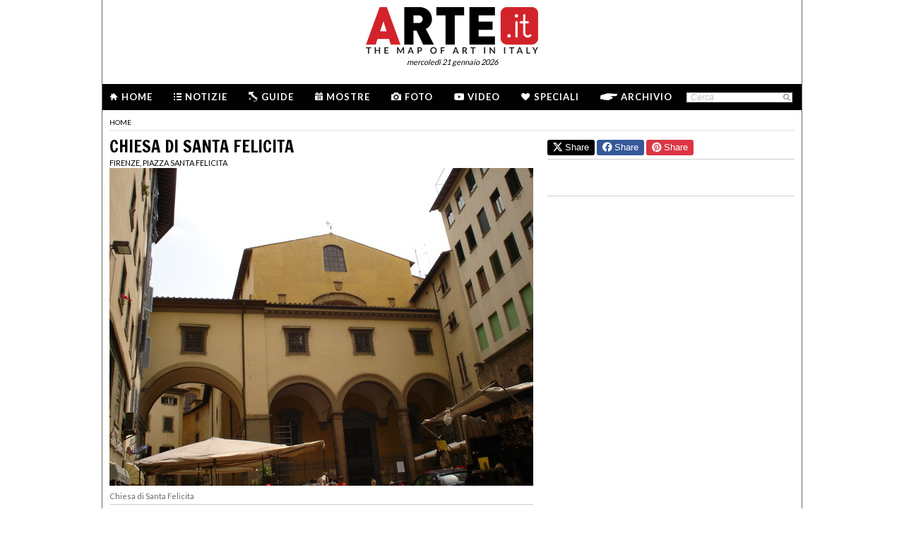

--- FILE ---
content_type: text/html; charset=utf-8
request_url: http://www.arte.it/luogo/chiesa-di-santa-felicita-1880
body_size: 8544
content:
<!DOCTYPE html>
<html>

<head>

	<title>ARTE.it - Mappare l'Arte in Italia</title>
	<!-- -->
	<meta property="fb:page_id" content="140531585995813" />
	<meta http-equiv="content-type" content="text/html; charset=utf-8" />
	<meta name="dc.language" scheme="rfc1766" content="it" />
	<!-- -->
	<meta name="robots" content="index,follow" />
	<meta name="revisit-after" content="1 days" />
	<meta name="title" content="ARTE.it - Mappare l'Arte in Italia" />
	<meta name="description" content="" />
	<meta name="keywords" content="arte,artisti,pittura,fotografia,incisione,computer grafica,architettura,land art,scultura,letteratura,design,arte tessile,videoarte,motore di ricerca" />
	<meta name="google-site-verification" content="loCAtTwMqa3XyIjGwLERmHxo-fXQTiA5EU3xZWlIe5M" />
			<meta name="twitter:card" content="summary_large_image" />
	<meta name="twitter:site" content="@ARTEit" />
	<meta name="twitter:title" content="ARTE.it - Mappare l'Arte in Italia" />
	<meta name="twitter:description" content='' />
	<meta name="twitter:image" content="//www.arte.it/public/media/layout_images/logo_fb.jpg" />
	<meta property="og:url" content="https://www.arte.it/luogo/chiesa-di-santa-felicita-1880" />
	<meta property="og:site_name" content="www.arte.it" />
	<meta property="og:title" content="ARTE.it - Mappare l'Arte in Italia" />
	<meta property="og:image" content="//www.arte.it/public/media/layout_images/logo_fb.jpg" />
	<meta property="og:image:type" content="image/jpeg" />
	<meta property="og:image:width" content="600" />
	<meta property="og:image:height" content="450" />
	<!-- -->
	<meta name="creation_date" content="21-01-2026" />
	<meta name="generator" content="ARTE.it Srl" />
	<meta name="author" content="ARTE.it Srl - info@arte.it" />
	<meta name="copyright" content="Copyright © 2010/2026 - ARTE.it Srl" />
	<meta http-equiv="reply-to" content="info [_@_] arte.it" />
	<meta name="language" content="it">
	
	<!-- legalblink -->
	<!-- <script type="text/javascript" src="https://app.legalblink.it/api/scripts/lb-tcf.min.js"></script> -->
	<script type="text/javascript" src="https://app.legalblink.it/api/scripts/lb_cs.js"></script>
	<script id="lb_cs" type="text/javascript">lb_cs("6891e6e87d351c00297a8c62");</script>

	<!-- RSS -->
	<link rel="alternate" type="application/rss+xml" title="News | Arte.it" href="//www.arte.it/rss/feed_notizie.php?lang=it" />
	<link rel="alternate" type="application/rss+xml" title="Mostre ed Eventi | Arte.it" href="//www.arte.it/rss/feed_eventi.php?lang=it" />

	<!-- -->
	<link rel="icon" type="image/gif" href="/favicon.gif">
	<link rel="shortcut icon" href="/favicon.ico" />
	<link rel="image_src" href="//www.arte.it/public/media/layout_images/logo_fb.jpg" />
	<link rel="thumbnail" href="//www.arte.it/public/media/layout_images/logo_fb.jpg" />
	<!-- TradeDoubler site verification 2344010 -->
	<!-- recaptcha -->
	<script type="text/javascript">
		var RecaptchaOptions = {
			lang: 'it',
			theme: 'white'
		};
	</script>

	<!-- nuovi elementi -->
	<link rel="stylesheet" href="/public/css/reset.css" type="text/css" media="all" />
	<link rel="stylesheet" href="/public/css/global.css" type="text/css" media="all" />
	<link rel="stylesheet" href="https://cdn.jsdelivr.net/npm/bootstrap-icons@1.11.3/font/bootstrap-icons.min.css">

						<link rel="stylesheet" href="/public/css/opera.css" type="text/css" media="all" />
			
	<!--[if lte IE 9]>
		<link rel="stylesheet" href="/public/css/global.ie.css" type="text/css" media="all" />
		<![endif]-->
	<!--[if lte IE 9]>
		<link rel="stylesheet" href="/public/css/index.ie.css" type="text/css" media="all" />
		<![endif]-->
	
	<link href='https://fonts.googleapis.com/css?family=Lato:300,400,700' rel='stylesheet' type='text/css' />
	<link href='https://fonts.googleapis.com/css?family=Francois+One' rel='stylesheet' type='text/css' />

		<script type="text/javascript" src="/public/js/jquery.js"></script>

	<!--  -->
	
			<script type="text/javascript" src="/public/scripts/guide.js"></script>
			<!-- jscrollpane -->
		<!-- gmap -->
							<script type="text/javascript" src="/public/scripts/flashobject.js"></script>
		<script type="text/javascript" src="/public/js/jquery-scroller-v1.min.js"></script>
			<script type="text/javascript" src="/public/js/galleria-default-1.0.0.js"></script>
				<script type="text/javascript" src="/public/js/mappe-default-1.0.0.js"></script>
		<script type="text/javascript" src="/public/js/jcarousellite.js"></script>
	
		
	<script type="text/javascript">
		skinPosition = {
			left: 100,
			skin_dim: 1600,

			_init: function() {
				bwidth = $(".content-body").width();
				this.left = -Math.floor((this.skin_dim - bwidth) / 2);
				this._set_pos();
			},
			_dump: function() {
				console.log(this.left);
			},
			_set_pos: function() {
				$('#content-adv-skin_a').css('left', this.left + 'px');
			}

		}

		$(document).ready(function() {
			skinPosition._init();
		})
		$(window).resize(function() {
			skinPosition._init();
		});
	</script>

		<!-- Global site tag (gtag.js) - Google Analytics -->
	<script async src="https://www.googletagmanager.com/gtag/js?id=G-WH3X8P567X"></script>
	<script>
		window.dataLayer = window.dataLayer || [];

		function gtag() {
			dataLayer.push(arguments);
		}
		gtag('js', new Date());

		gtag('config', 'G-WH3X8P567X');
	</script>

	
	<script type="text/javascript">
		/*
		var checkAdv = {

			countCheck: 0,

			reviveIns5: null,
			bannerCont5: null,
			check5: null,

			reviveIns6: null,
			reviveIns7: null,
			bannerCont67: null,
			check67: null,

			checkImagesComputedHeight: function(images) {
				// Usa `every()` per verificare se tutte le immagini hanno un'altezza di 0
				return Array.from(images).every((img) => {
					var computedHeight = window.getComputedStyle(img).height;
					if (parseInt(computedHeight) === 0) {
						//console.log("L'immagine " + img.src + " ha un'altezza 0.");
						return true; // Se l'immagine ha altezza 0, restituisci true
					} else {
						//console.log("L'immagine " + img.src + " ha un'altezza diversa da 0.");
						return false;
					}
				});
			},

			checkInsElements: function() {
				this.countCheck++;
				if (this.countCheck > 40) clearInterval(checkInterval);

				this.reviveIns5 = (this.reviveIns5) ? this.reviveIns5 : document.querySelector('ins[data-revive-zoneid="5"]');
				this.reviveIns6 = (this.reviveIns6) ? this.reviveIns6 : document.querySelector('ins[data-revive-zoneid="6"]');
				this.reviveIns7 = (this.reviveIns7) ? this.reviveIns7 : document.querySelector('ins[data-revive-zoneid="7"]');

				if (this.reviveIns5 && !this.check5) {
					//console.log("ins 5 instanziato.");
					var imgrev5 = this.reviveIns5.querySelectorAll('img');
					if (imgrev5.length > 0) {
						//console.log("Immagine ins 5 - instanziata");
						if (this.checkImagesComputedHeight(imgrev5)) {
							this.bannerCont5 = (this.bannerCont5) ? this.bannerCont5 : this.reviveIns5.closest('.banner_cont');
							//console.log(this.bannerCont5);
							if (this.bannerCont5) {
								this.bannerCont5.classList.add('banner_cont_hidden');
							}
						} else {
							this.bannerCont5 = (this.bannerCont5) ? this.bannerCont5 : this.reviveIns5.closest('.banner_cont');
							//console.log(this.bannerCont5);
							if (this.bannerCont5) {
								this.bannerCont5.classList.add('banner_cont_show');
							}
						}
						this.check5 = true;
					}
				}

				if (this.reviveIns6 && this.reviveIns7 && !this.check67) {
					//console.log("ins 6 e 7 instanziato.");
					var imgrev6 = this.reviveIns6.querySelectorAll('img');
					var imgrev7 = this.reviveIns7.querySelectorAll('img');
					if (imgrev6.length > 0 && imgrev7.length > 0) {
						//console.log("Immagine ins 6 e 7 - instanziata");
						if (this.checkImagesComputedHeight(imgrev6) && this.checkImagesComputedHeight(imgrev7)) {
							this.bannerCont67 = (this.bannerCont67) ? this.bannerCont67 : this.reviveIns6.closest('.banner_cont');
							//console.log(this.bannerCont67);
							if (this.bannerCont67) {
								this.bannerCont67.classList.add('banner_cont_hidden');
							}
						} else {
							this.bannerCont67 = (this.bannerCont67) ? this.bannerCont67 : this.reviveIns6.closest('.banner_cont');
							//console.log(this.bannerCont67);
							if (this.bannerCont67) {
								this.bannerCont67.classList.add('banner_cont_show');
							}
						}
						this.check67 = true;
					}
				}
			}
		};

		// Verifica ogni 500ms fino a quando entrambi gli ins e le immagini sono trovati
		var checkInterval = setInterval(() => checkAdv.checkInsElements(), 500);
		*/
	</script>

	<!-- Matomo -->
	<script type="text/javascript">
		var _paq = window._paq = window._paq || [];
		/* tracker methods like "setCustomDimension" should be called before "trackPageView" */
		_paq.push(['trackPageView']);
		_paq.push(['enableLinkTracking']);
		(function() {
			var u = "//matomo.alkemyplay.it/";
			_paq.push(['setTrackerUrl', u + 'matomo.php']);
			_paq.push(['setSiteId', '2']);
			var d = document,
				g = d.createElement('script'),
				s = d.getElementsByTagName('script')[0];
			g.async = true;
			g.src = u + 'matomo.js';
			s.parentNode.insertBefore(g, s);
		})();
	</script>
	<!-- End Matomo Code -->

	
	

</head>
<body class="interna poi">
	<div class="content-body" style="">
         
		 <div class="content-adv-skin" style="position:absolute; width:100%; height:auto; min-height:1200px; top:0px; left:0px; overflow:hidden;">
    <ins data-revive-zoneid="9" data-revive-id="267f033eb10d5a8bb05ac3b2dd94ddef"></ins>
</div>

		
        <div id="body">
    	

<div class="header clearfix">

	<div class="header-top clearfix">
		<!-- M1 -->
		<div class="top-banner-160x90 left">
			<ins data-revive-zoneid="3" data-revive-id="267f033eb10d5a8bb05ac3b2dd94ddef"></ins>
		</div>

		<!-- M3 -->
		<div class="top-banner-160x90 left">
			<ins data-revive-zoneid="5" data-revive-id="267f033eb10d5a8bb05ac3b2dd94ddef"></ins>
		</div>

		<!-- M2 -->
		<div class="top-banner-160x90 right">
			<ins data-revive-zoneid="4" data-revive-id="267f033eb10d5a8bb05ac3b2dd94ddef"></ins>
		</div>

		<!-- M4 -->
		<div class="top-banner-160x90 right">
			<ins data-revive-zoneid="6" data-revive-id="267f033eb10d5a8bb05ac3b2dd94ddef"></ins>
		</div>

		<div class="logo">
			<a href="/" title="Arte.it" class="logo_arte"></a>
			<span class="date-box lato">mercoled&igrave; 21 gennaio 2026</span>

		</div>
	</div>
	<div class="menu-wrapper clearfix">
		<div class="menu-inner-wrapper">
			<ul class="main-menu">
				<li class="">
					<a class="lato-bold" href="/?force_home"><span class="menu-icon-home">&nbsp;</span>Home</a>
				</li>
				<li class="">
					<a class="lato-bold" href="/notizie/" id="link-menu-notizie"><span class="menu-icon-notizie"></span>Notizie</a>
				</li>
				<li class="">
					<a class="lato-bold" href="/guida-arte/" id="link-menu-guide"><span class="menu-icon-guide"></span>Guide</a>
				</li>
				<li class="">
					<a class="lato-bold" href="/calendario-arte/" id="link-menu-mostre"><span class="menu-icon-mostre"></span>Mostre</a>
				</li>
				<li class="">
					<a class="lato-bold" href="/multimedia/"><span class="menu-icon-foto"></span>Foto</a>
				</li>
				<li class="">
					<a class="lato-bold" href="/video/"><span class="menu-icon-video"></span>Video</a>
				</li>
				<li class="">
					<a class="lato-bold" href="/raffaello/"><span class="menu-icon-speciali"></span>Speciali</a>
				</li>
				<li class=" no_margin_right">
					<a class="lato-bold" href="/cerca/"><span class="menu-icon-archivio"></span>Archivio</a>
				</li>
			</ul>
			<div class="right-menu">
								<div class="cont_src_header">
					<form name="search_engine" action="/ricerca.php" method="get" id="headsrcform">
						<input type="hidden" id="current_lang" value="it" />
						<input type="text" class="cerca-sito" autocomplete="off" value="Cerca" name="q" style="" class="cerca-sito" onfocus="if(this.value=='Cerca')this.value='';" onblur="if(this.value == '') this.value='Cerca';" />
						<input type="image" src="/public/img/search_btn.png" alt="search btn" value="cerca" title="Cerca" class="serach_btn" />
					</form>
				</div>

				
			</div>
		</div>
	</div>
	</div>
        
        <div class="main-content clearfix">
        	            <div class="article-breadcrumbs" style="margin-bottom:5px;"><div class="breadcrumbs clearfix">
	<ul>
		<li><a class="lato" href="/" title="Home">home</a></li>
			</ul>
</div>
</div>
        
        
			            <div class="primary-column-600">
            	<h1 class="francois-one editor-title">Chiesa di Santa Felicita</h1>            	<p class="seo-title-font lato">Firenze, Piazza Santa Felicita</p>                <script type="text/javascript">
			var gal;
			$(document).ready(function(){
				gal = new galleryDefault("galleria", "archivio");
				var jsonImage = {"img_0": { "url": "https://www.arte.it/foto/600x450/04/3228-Santafelicita.jpg", "height": "450", "width": "600"}};
				var jsonDid = ["<div class=\"copy_didascalia\">Chiesa di Santa Felicita<\/div>"];
				gal._init(jsonImage, jsonDid);
			});
		</script><div id="galleria" class="cont_gallery_gen">
				<div id="contImgGall" class="cont_image"></div>
				<div id="contDidGall" class="cont_did"></div>
			</div>					<div class="line-separate-layout" style="padding-top:5px;">&nbsp;</div>
					
                	
                                <ul class="ele-scheda">
<li><strong class="lato_upper">Dove</strong>: <span><span>Firenze, Piazza Santa Felicita</span></span></li>
<li><strong class="lato_upper">Indirizzo</strong>: <span>Piazza Santa Felicita</span></li>
<li><strong class="lato_upper">E-Mail</strong>: <span><a href="mailto:parrocchia@santafelicita.it">parrocchia@santafelicita.it</a></span></li>
<li><strong class="lato_upper">Durata Visita</strong>: <span>1 ora circa</span></li>
</ul>
<div class="txt_scheda"><span class="lato-bold">DESCRIZIONE:</span><br>Insieme a San Lorenzo &egrave; il pi&ugrave; antico complesso ecclesiale della citt&agrave;. La chiesa romanica sorse infatti sulla vestigia della basilica paleocristana di IV secolo in cui si era insediata una comunica greco-siriaca. Subito sopra l&rsquo;entrata &egrave; la finestra da cui si affacciavano i Granduchi per assistere alla messa, nell&rsquo;ambiente ricavato da una porzione di corridoio vasariano: la chiesa era infatti utilizzata come cappella di palazzo (o palatina). L&rsquo;aspetto attuale, settecentesco, si deve a Ferdinando Ruggieri</div><div class="txt_scheda"><strong>DA SAPERE</strong>: Nel portico &egrave; sepolta Arcangiola Paladini, pittrice, cantante, musicista e poetessa morta nel 1622 a soli 23 anni, pi&ugrave; volte esibitasi nella chiesa per la sua protettrice, la granduchessa Maria Maddalena d&rsquo;Austria. L&rsquo;iscrizione funebre &egrave; di Michelangelo Buonarroti il Giovane, autore di molti componimenti per musica.<br /><br /></div>                <div class="tag_cont"><a class="tag_item" href="/tag/chiesa-di-santa-felicita_809">CHIESA DI SANTA FELICITA</a></div>                <div class="share-box clearfix">
	<button class="button button-x" data-sharer="x" data-title="ARTE.it - Mappare l'Arte in Italia" data-hashtags="" data-via="ARTEit" data-url="https://www.arte.it/luogo/chiesa-di-santa-felicita-1880"><i class="bi bi-twitter-x"></i> Share</button>
	<button class="button button-fb" data-sharer="facebook" data-hashtag="Arte.it" data-url="https://www.arte.it/luogo/chiesa-di-santa-felicita-1880"><i class="bi bi-facebook"></i> Share</button>
	<button class="button button-pt" data-sharer="pinterest" data-url="https://www.arte.it/luogo/chiesa-di-santa-felicita-1880" data-image="//www.arte.it/public/media/layout_images/logo_fb.jpg" data-description=""><i class="bi bi-pinterest"></i> Share</button>
		<ul class="share-options right">
		<li><a href="#" title="Condividi" class="share-options-icon more a2a_dd">Condividi questa pagina</a></li>
		<li><a href="#" title="Aumenta la dimensione del testo" class="share-options-icon font">Aumenta la dimensione del testo</a></li>
		<li><a href="#" title="Diminuisci la dimensione del testo" class="share-options-icon font-minus">Diminuisci la dimensione del testo</a></li>
		<li><a href="#" title="Invia per email" class="share-options-icon invia">Invia per email</a></li>
		<li><a href="javascript:window.print();" title="Stampa" class="share-options-icon print">Stampa</a></li>
		<li><a href="/rss/feed_notizie.php?lang=it" rel="nofollow" target="_blank" title="Rss" class="share-options-icon rss">Rss</a></li>
	</ul>
    	<script type="text/javascript">
		var a2a_config = a2a_config || {};
		a2a_config.locale = "it";
		a2a_config.onclick=1;
		a2a_config.prioritize = ["facebook", "twitter", "tumblr", "google_plus", "friendfeed", "email"];
	</script>
</div>                <!-- commenti facebook -->
				<div class="commenti_cont">
							    		<div class="title_commenti">COMMENTI</div>
		    		<div class="fb-comments" data-href="http://www.arte.it/luogo/chiesa-di-santa-felicita-1880" data-width="600" data-num-posts="10"></div>
				</div>
				<!-- opere -->
                				<!-- mostre -->
				            </div>
            
                        <div class="secondary-column-350 secondary-column-350-no-mr">
            	
            	<div class="share-box clearfix" style="border-top:0px;">
	<button class="button button-x" data-sharer="x" data-title="ARTE.it - Mappare l'Arte in Italia" data-hashtags="" data-via="ARTEit" data-url="https://www.arte.it/luogo/chiesa-di-santa-felicita-1880"><i class="bi bi-twitter-x"></i> Share</button>
	<button class="button button-fb" data-sharer="facebook" data-hashtag="Arte.it" data-url="https://www.arte.it/luogo/chiesa-di-santa-felicita-1880"><i class="bi bi-facebook"></i> Share</button>
	<button class="button button-pt" data-sharer="pinterest" data-url="https://www.arte.it/luogo/chiesa-di-santa-felicita-1880" data-image="//www.arte.it/public/media/layout_images/logo_fb.jpg" data-description=""><i class="bi bi-pinterest"></i> Share</button>
</div>            	
            	<div class="banner_cont banner_cont_top_fix banner_cont_botton_nomrg" style="margin-top:15px;">
            		<div class="banner_box_300" style="margin-top:5px;">
            			<ins data-revive-zoneid="1" data-revive-id="267f033eb10d5a8bb05ac3b2dd94ddef"></ins>

            		</div>
            	</div>
				
                <div class="banner_cont">
                <div class="banner_box_300">
                	<!-- V2 -->
<ins data-revive-zoneid="7" data-revive-id="267f033eb10d5a8bb05ac3b2dd94ddef"></ins>
<br />
<div class="line-separate-layout" style="width:350px; margin-left:-25px;">&nbsp;</div>
<br />
<!-- V3 -->
<ins data-revive-zoneid="8" data-revive-id="267f033eb10d5a8bb05ac3b2dd94ddef"></ins>
                </div>
            	</div>
                
                <!-- facebook -->
 
            	
            </div>
            <div class="clear">&nbsp;</div>            
        </div>        
    <!-- <div class="clear"></div> -->
<div class="footer">
			<div class="cont_footer_banner">
			<div class="" style="width:975px; margin:0 auto; margin-top:5px;">
				<ins data-revive-zoneid="2" data-revive-id="267f033eb10d5a8bb05ac3b2dd94ddef"></ins>
			</div>
		
		<!-- footer search + article -->
		<div class="new_footer_search">
			<div class="search_footer_cont">
				<a href="#" class="logo_arte_search">&nbsp;</a>
				<div class="input-search-footer">
										<form name="search_engine" action="/ricerca.php" method="get" id="srcform">
						<input type="hidden" id="current_url" value="" />
						<input type="hidden" id="current_lang" value="it" />
						<input type="text" id="keyword" autocomplete="off" value="Cerca" name="q" style="" class="cerca-sito" onfocus="if(this.value=='Cerca')this.value='';" onblur="if(this.value == '') this.value='Cerca';" />
						<input type="submit" class="search-btn-img cursor-pointer" value="cerca" title="Cerca" />
					</form>
				</div>

			</div>

			<div class="list_article_footer">
				
				<a href="/artista/mario-schifano-103" class="article_foo_item" title="Mario Schifano">
					<span class="title">ARTISTI</span>
					<span class="thumb">
						<img src="https://www.arte.it/foto/192x144/be/232-mario_schifano.jpg" alt="immagine di Mario Schifano" />
					</span>
					<span class="cont_txt">
						<h3>Mario Schifano</h3>
						<p class="footer-article-highlight link l_tutto">&nbsp;</p>
					</span>
				</a>

				
				<a href="/opera/la-nuda-in-piedi-4583" class="article_foo_item" title="La nuda in piedi">
					<span class="title">OPERE</span>
					<span class="thumb">
						<img src="https://www.arte.it/foto/192x144/3b/10481-la_nuda.jpg" alt="immagine di La nuda in piedi" />
					</span>
					<span class="cont_txt">
						<h3>La nuda in piedi</h3>
						<span class="opere_artista">Giorgio da Castelfranco (Giorgione)</span>
						<span class="opere_nome_poi"></span>
						<p class="footer-article-highlight link l_tutto">&nbsp;</p>
					</span>
				</a>

				
				<a href="/luogo/museo-e-real-bosco-di-capodimonte-napoli-2800" class="article_foo_item" title="Museo e Real Bosco di Capodimonte">
					<span class="title">LUOGHI</span>
					<span class="thumb">
						<img src="https://www.arte.it/foto/192x144/9c/4361-Napoli-capodimonte-royalpalace.jpg" alt="immagine di Museo e Real Bosco di Capodimonte" />
					</span>
					<span class="cont_txt">
						<h3>Museo e Real Bosco di Capodimonte</h3>
						<span class="opere_artista">Napoli</span>
						<p class="footer-article-highlight link l_tutto">&nbsp;</p>
					</span>
				</a>
			</div>

			<div class="clear">&nbsp;</div>
		</div>

		<div class="footer-list clearfix">
			<ul class="footer-article-list">
				<li class="footer-items-cnt">
					<p class="footer-portal-title francois-one"><span class="notizie-portal">N</span>otizie</p>
					<ul class="art-list">

													<li>
								<a href="/notizie/milano/benessere-nei-musei-porte-aperte-agli-adolescenti-22711" title="Presentata a Milano la terza fase del Progetto ASBA">
									<span class="occhiello"><span class="provincia">Milano</span> | 20/01/2026</span>
									<span class="title">Benessere nei musei: porte aperte agli adolescenti</span><br>
									<span class="l_tutto">&nbsp;</span>
								</a>
							</li>
													<li>
								<a href="/notizie/napoli/storie-d-amore-e-di-gladiatori-scene-di-vita-quotidiana-riaffiorano-a-pompei-grazie-alla-tecnologia-22710" title="Un progetto ideato dall'Universit&agrave; della Sorbona e dall'Universit&agrave; del Qu&eacute;bec a Montr&eacute;al, in collaborazione con il Parco archeologico di Pompei">
									<span class="occhiello"><span class="provincia">Napoli</span> | 20/01/2026</span>
									<span class="title">Storie d’amore e di gladiatori: scene di vita quotidiana riaffiorano a Pompei grazie alla tecnologia</span><br>
									<span class="l_tutto">&nbsp;</span>
								</a>
							</li>
													<li>
								<a href="/notizie/roma/nel-segno-delle-metamorfosi-il-2026-alla-galleria-borghese-22709" title="<span class="s1">Inaugurata la prima mostra dell&rsquo;anno</span><br />">
									<span class="occhiello"><span class="provincia">Roma</span> | 19/01/2026</span>
									<span class="title">Nel segno delle Metamorfosi. Il 2026 alla Galleria Borghese</span><br>
									<span class="l_tutto">&nbsp;</span>
								</a>
							</li>
											</ul>
					<p class="footer-tutto cursor-pointer link link_news" data-id="menu-notizie">LEGGI TUTTO &gt;</p>
				</li>

				<li class="footer-items-cnt">
					<p class="footer-portal-title francois-one"><span class="mostre-portal">M</span>ostre</p>
					<ul class="art-list">
													<li>
								<a href="/calendario-arte/milano/mostra-i-tempi-dello-sguardo-90-anni-di-fotografia-italiana-in-due-atti-il-bianco-e-il-nero-102932" title="I tempi dello sguardo. 90 anni di fotografia italiana in due atti - Il Bianco e il Nero">
									<span class="data_mostra">Dal 15/01/2026 al 28/02/2026</span>
									<span class="occhiello">
										<span class="provincia provincia_mostra">Milano </span>  | The Pool NYC | Palazzo Fagnani Ronzoni
									</span>
									<span class="title">I tempi dello sguardo. 90 anni di fotografia italiana in due atti - Il Bianco e il Nero</span>
								</a>
							</li>
													<li>
								<a href="/calendario-arte/milano/mostra-debora-hirsch-vanishing-trees-102931" title="Debora Hirsch. Vanishing Trees">
									<span class="data_mostra">Dal 15/01/2026 al 15/04/2026</span>
									<span class="occhiello">
										<span class="provincia provincia_mostra">Milano </span>  | Palazzo Citterio | Ledwall
									</span>
									<span class="title">Debora Hirsch. Vanishing Trees</span>
								</a>
							</li>
													<li>
								<a href="/calendario-arte/roma/mostra-maurizio-cannavacciuolo-promenade-102930" title="Maurizio Cannavacciuolo. Promenade">
									<span class="data_mostra">Dal 19/01/2026 al 01/03/2026</span>
									<span class="occhiello">
										<span class="provincia provincia_mostra">Roma </span>  | GNAMC | Galleria Nazionale d’Arte Moderna e Contemporanea
									</span>
									<span class="title">Maurizio Cannavacciuolo. Promenade</span>
								</a>
							</li>
											</ul>
					<p class="footer-tutto cursor-pointer link link_mostre" data-id="menu-mostre">LEGGI TUTTO &gt;</p>
				</li>


				<li class="footer-items-cnt">
					<p class="footer-portal-title francois-one"><span class="guide-portal">G</span>uide</p>
					<ul class="art-list">
													<li>
								<a href="/guida-arte/roma/da-vedere/monumento/campo-de-fiori-309" title="Campo de' Fiori">
									<span class="occhiello">
										<span class="citta_guide">Roma</span> | <span class="tipo_di_guide">Monumento</span>
									</span>
									<span class="title">Campo de' Fiori</span>

								</a>
							</li>
													<li>
								<a href="/guida-arte/firenze/da-vedere/monumento/villa-del-gioiello-5492" title="Villa del Gioiello">
									<span class="occhiello">
										<span class="citta_guide">La Dante Firenze</span> | <span class="tipo_di_guide">Monumento</span>
									</span>
									<span class="title">Villa del Gioiello</span>

								</a>
							</li>
													<li>
								<a href="/guida-arte/roma/in-citta/ristorante/la-rosetta-476" title="La Rosetta">
									<span class="occhiello">
										<span class="citta_guide">Roma</span> | <span class="tipo_di_guide">Ristorante</span>
									</span>
									<span class="title">La Rosetta</span>

								</a>
							</li>
													<li>
								<a href="/guida-arte/palermo/da-vedere/opera/trionfo-dell-ordine-domenicano-3377" title="Trionfo dell'ordine Domenicano">
									<span class="occhiello">
										<span class="citta_guide">Palermo</span> | <span class="tipo_di_guide">Opera</span>
									</span>
									<span class="title">Trionfo dell'ordine Domenicano</span>

								</a>
							</li>
											</ul>
					<p class="footer-tutto cursor-pointer link link_guide" data-id="menu-guide">LEGGI TUTTO &gt;</p>
				</li>

				<li class="footer-items-cnt">
					<p class="footer-portal-title francois-one"><span class="info-portal">I</span>nfo</p>
					<ul class="info-links">
						<li><a href="/info_chi_siamo.php?lang=it" title="Credit">Chi siamo</a></li>
						<li><a href="/info_il_progetto.php?lang=it" title="Credit">Manifesto</a></li>
						<li><a href="/info_canali_app.php?lang=it" title="Credit">Canali e APP</a></li>
						<li><a href="/info_partners.php?lang=it" title="Credit">I nostri partner</a></li>

						<li><a href="/comunicatistampa.php?lang=it" title="Credit">Comunicati stampa</a></li>
						<li><a href="/contatti.php?lang=it" title="Credit">Contatti e crediti</a></li>

					</ul>
				</li>
			</ul>
		</div>

		<div class="footer-static-menu">
			<ul>
				<li><a href="/dati-societari/" title="Dati societari">Dati societari</a> |</li>
				<li><a href="/notelegali.php" title="Note legali">Note legali</a> |</li>
				<li><a href="/privacy/" title="Privacy">Privacy</a> e <a href="/cookie/" title="Cookies">cookies</a> |</li> 
				<li><a href="#" class="lb-cs-settings-link">Aggiorna le preferenze sui cookie</a></li>
				<!-- <li><a href="https://www.iubenda.com/privacy-policy/67704805" target="_black" title="Privacy">Privacy</a> e <a href="https://www.iubenda.com/privacy-policy/67704805/cookie-policy" target="_black" title="Cookies">cookies</a></li> -->
			</ul>
			<p>ARTE.it è una testata giornalistica online iscritta al Registro della Stampa presso il Tribunale di Roma al n. 292/2012 | Direttore Responsabile Luca Muscarà | &copy; 2026 ARTE.it | Tutti i diritti sono riservati</p>
		</div>
		</div>



		<script type="text/javascript" src="//assets.pinterest.com/js/pinit.js"></script>
		<script type="text/javascript" src="//apis.google.com/js/plusone.js"></script>
		<script type="text/javascript" src="//static.addtoany.com/menu/page.js"></script>
		<script type="text/javascript">

  var _gaq = _gaq || [];
  _gaq.push(['_setAccount', 'UA-695301-13']);
  _gaq.push(['_setDomainName', 'arte.it']);
  _gaq.push(['_trackPageview']);

  (function() {
    var ga = document.createElement('script'); ga.type = 'text/javascript'; ga.async = true;
    ga.src = ('https:' == document.location.protocol ? 'https://ssl' : 'http://www') + '.google-analytics.com/ga.js';
    var s = document.getElementsByTagName('script')[0]; s.parentNode.insertBefore(ga, s);
  })();

</script>


		<script async src="https://media.arte.it/delivery/asyncjs.php"></script>
		<!-- script for social share -->
		<script type="text/javascript" src="/public/js/sharer.js"></script>
</div>

    </div>
    
    </div>
<!-- mappe js -->
<script type="text/javascript">
var mappe;
var mappeJson = [];
var idContArray = [];

$(document).ready(function(){
	// mappa opera o locazione, se esiste posizione in poi
		idContArrayTemp = {'idCont': 'mappa_0', 'positionStart': {
		'baseLat': 43.76698209999999988895, 
		'baseLng': 11.25255720000000003722, 
		'baseZoom': 15 }	};
	idContArray.push(idContArrayTemp);
	var map0 = [{"lat":"43.7669821000000000","lng":"11.2525572000000000","zoomThis":"15","icon":"guide","title":"","content":"<div class=\"content_baloon\"><\/div>"}];
	mappeJson.push(map0);
		
	// mappa opere in italia per seo opere
		
	
	mappe = new gmapArte(mappeJson, idContArray);
	mappe._init();
});    	
</script>
</body>